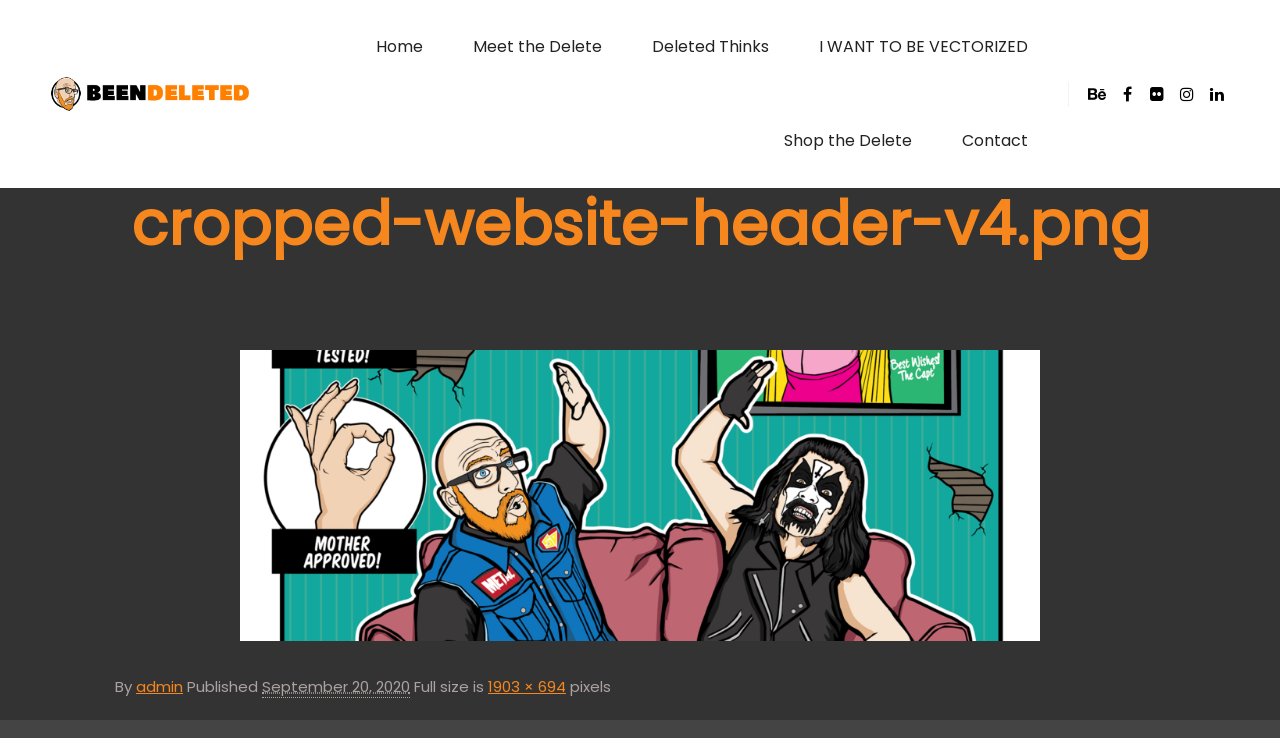

--- FILE ---
content_type: text/html; charset=utf-8
request_url: https://www.google.com/recaptcha/api2/anchor?ar=1&k=6LdA-FEiAAAAAKlYx60sZvocBn2rPXje-XNtRi1b&co=aHR0cDovL3d3dy5iZWVuZGVsZXRlZC5jb206ODA.&hl=en&v=PoyoqOPhxBO7pBk68S4YbpHZ&size=invisible&anchor-ms=20000&execute-ms=30000&cb=q1rh41bl0j35
body_size: 48536
content:
<!DOCTYPE HTML><html dir="ltr" lang="en"><head><meta http-equiv="Content-Type" content="text/html; charset=UTF-8">
<meta http-equiv="X-UA-Compatible" content="IE=edge">
<title>reCAPTCHA</title>
<style type="text/css">
/* cyrillic-ext */
@font-face {
  font-family: 'Roboto';
  font-style: normal;
  font-weight: 400;
  font-stretch: 100%;
  src: url(//fonts.gstatic.com/s/roboto/v48/KFO7CnqEu92Fr1ME7kSn66aGLdTylUAMa3GUBHMdazTgWw.woff2) format('woff2');
  unicode-range: U+0460-052F, U+1C80-1C8A, U+20B4, U+2DE0-2DFF, U+A640-A69F, U+FE2E-FE2F;
}
/* cyrillic */
@font-face {
  font-family: 'Roboto';
  font-style: normal;
  font-weight: 400;
  font-stretch: 100%;
  src: url(//fonts.gstatic.com/s/roboto/v48/KFO7CnqEu92Fr1ME7kSn66aGLdTylUAMa3iUBHMdazTgWw.woff2) format('woff2');
  unicode-range: U+0301, U+0400-045F, U+0490-0491, U+04B0-04B1, U+2116;
}
/* greek-ext */
@font-face {
  font-family: 'Roboto';
  font-style: normal;
  font-weight: 400;
  font-stretch: 100%;
  src: url(//fonts.gstatic.com/s/roboto/v48/KFO7CnqEu92Fr1ME7kSn66aGLdTylUAMa3CUBHMdazTgWw.woff2) format('woff2');
  unicode-range: U+1F00-1FFF;
}
/* greek */
@font-face {
  font-family: 'Roboto';
  font-style: normal;
  font-weight: 400;
  font-stretch: 100%;
  src: url(//fonts.gstatic.com/s/roboto/v48/KFO7CnqEu92Fr1ME7kSn66aGLdTylUAMa3-UBHMdazTgWw.woff2) format('woff2');
  unicode-range: U+0370-0377, U+037A-037F, U+0384-038A, U+038C, U+038E-03A1, U+03A3-03FF;
}
/* math */
@font-face {
  font-family: 'Roboto';
  font-style: normal;
  font-weight: 400;
  font-stretch: 100%;
  src: url(//fonts.gstatic.com/s/roboto/v48/KFO7CnqEu92Fr1ME7kSn66aGLdTylUAMawCUBHMdazTgWw.woff2) format('woff2');
  unicode-range: U+0302-0303, U+0305, U+0307-0308, U+0310, U+0312, U+0315, U+031A, U+0326-0327, U+032C, U+032F-0330, U+0332-0333, U+0338, U+033A, U+0346, U+034D, U+0391-03A1, U+03A3-03A9, U+03B1-03C9, U+03D1, U+03D5-03D6, U+03F0-03F1, U+03F4-03F5, U+2016-2017, U+2034-2038, U+203C, U+2040, U+2043, U+2047, U+2050, U+2057, U+205F, U+2070-2071, U+2074-208E, U+2090-209C, U+20D0-20DC, U+20E1, U+20E5-20EF, U+2100-2112, U+2114-2115, U+2117-2121, U+2123-214F, U+2190, U+2192, U+2194-21AE, U+21B0-21E5, U+21F1-21F2, U+21F4-2211, U+2213-2214, U+2216-22FF, U+2308-230B, U+2310, U+2319, U+231C-2321, U+2336-237A, U+237C, U+2395, U+239B-23B7, U+23D0, U+23DC-23E1, U+2474-2475, U+25AF, U+25B3, U+25B7, U+25BD, U+25C1, U+25CA, U+25CC, U+25FB, U+266D-266F, U+27C0-27FF, U+2900-2AFF, U+2B0E-2B11, U+2B30-2B4C, U+2BFE, U+3030, U+FF5B, U+FF5D, U+1D400-1D7FF, U+1EE00-1EEFF;
}
/* symbols */
@font-face {
  font-family: 'Roboto';
  font-style: normal;
  font-weight: 400;
  font-stretch: 100%;
  src: url(//fonts.gstatic.com/s/roboto/v48/KFO7CnqEu92Fr1ME7kSn66aGLdTylUAMaxKUBHMdazTgWw.woff2) format('woff2');
  unicode-range: U+0001-000C, U+000E-001F, U+007F-009F, U+20DD-20E0, U+20E2-20E4, U+2150-218F, U+2190, U+2192, U+2194-2199, U+21AF, U+21E6-21F0, U+21F3, U+2218-2219, U+2299, U+22C4-22C6, U+2300-243F, U+2440-244A, U+2460-24FF, U+25A0-27BF, U+2800-28FF, U+2921-2922, U+2981, U+29BF, U+29EB, U+2B00-2BFF, U+4DC0-4DFF, U+FFF9-FFFB, U+10140-1018E, U+10190-1019C, U+101A0, U+101D0-101FD, U+102E0-102FB, U+10E60-10E7E, U+1D2C0-1D2D3, U+1D2E0-1D37F, U+1F000-1F0FF, U+1F100-1F1AD, U+1F1E6-1F1FF, U+1F30D-1F30F, U+1F315, U+1F31C, U+1F31E, U+1F320-1F32C, U+1F336, U+1F378, U+1F37D, U+1F382, U+1F393-1F39F, U+1F3A7-1F3A8, U+1F3AC-1F3AF, U+1F3C2, U+1F3C4-1F3C6, U+1F3CA-1F3CE, U+1F3D4-1F3E0, U+1F3ED, U+1F3F1-1F3F3, U+1F3F5-1F3F7, U+1F408, U+1F415, U+1F41F, U+1F426, U+1F43F, U+1F441-1F442, U+1F444, U+1F446-1F449, U+1F44C-1F44E, U+1F453, U+1F46A, U+1F47D, U+1F4A3, U+1F4B0, U+1F4B3, U+1F4B9, U+1F4BB, U+1F4BF, U+1F4C8-1F4CB, U+1F4D6, U+1F4DA, U+1F4DF, U+1F4E3-1F4E6, U+1F4EA-1F4ED, U+1F4F7, U+1F4F9-1F4FB, U+1F4FD-1F4FE, U+1F503, U+1F507-1F50B, U+1F50D, U+1F512-1F513, U+1F53E-1F54A, U+1F54F-1F5FA, U+1F610, U+1F650-1F67F, U+1F687, U+1F68D, U+1F691, U+1F694, U+1F698, U+1F6AD, U+1F6B2, U+1F6B9-1F6BA, U+1F6BC, U+1F6C6-1F6CF, U+1F6D3-1F6D7, U+1F6E0-1F6EA, U+1F6F0-1F6F3, U+1F6F7-1F6FC, U+1F700-1F7FF, U+1F800-1F80B, U+1F810-1F847, U+1F850-1F859, U+1F860-1F887, U+1F890-1F8AD, U+1F8B0-1F8BB, U+1F8C0-1F8C1, U+1F900-1F90B, U+1F93B, U+1F946, U+1F984, U+1F996, U+1F9E9, U+1FA00-1FA6F, U+1FA70-1FA7C, U+1FA80-1FA89, U+1FA8F-1FAC6, U+1FACE-1FADC, U+1FADF-1FAE9, U+1FAF0-1FAF8, U+1FB00-1FBFF;
}
/* vietnamese */
@font-face {
  font-family: 'Roboto';
  font-style: normal;
  font-weight: 400;
  font-stretch: 100%;
  src: url(//fonts.gstatic.com/s/roboto/v48/KFO7CnqEu92Fr1ME7kSn66aGLdTylUAMa3OUBHMdazTgWw.woff2) format('woff2');
  unicode-range: U+0102-0103, U+0110-0111, U+0128-0129, U+0168-0169, U+01A0-01A1, U+01AF-01B0, U+0300-0301, U+0303-0304, U+0308-0309, U+0323, U+0329, U+1EA0-1EF9, U+20AB;
}
/* latin-ext */
@font-face {
  font-family: 'Roboto';
  font-style: normal;
  font-weight: 400;
  font-stretch: 100%;
  src: url(//fonts.gstatic.com/s/roboto/v48/KFO7CnqEu92Fr1ME7kSn66aGLdTylUAMa3KUBHMdazTgWw.woff2) format('woff2');
  unicode-range: U+0100-02BA, U+02BD-02C5, U+02C7-02CC, U+02CE-02D7, U+02DD-02FF, U+0304, U+0308, U+0329, U+1D00-1DBF, U+1E00-1E9F, U+1EF2-1EFF, U+2020, U+20A0-20AB, U+20AD-20C0, U+2113, U+2C60-2C7F, U+A720-A7FF;
}
/* latin */
@font-face {
  font-family: 'Roboto';
  font-style: normal;
  font-weight: 400;
  font-stretch: 100%;
  src: url(//fonts.gstatic.com/s/roboto/v48/KFO7CnqEu92Fr1ME7kSn66aGLdTylUAMa3yUBHMdazQ.woff2) format('woff2');
  unicode-range: U+0000-00FF, U+0131, U+0152-0153, U+02BB-02BC, U+02C6, U+02DA, U+02DC, U+0304, U+0308, U+0329, U+2000-206F, U+20AC, U+2122, U+2191, U+2193, U+2212, U+2215, U+FEFF, U+FFFD;
}
/* cyrillic-ext */
@font-face {
  font-family: 'Roboto';
  font-style: normal;
  font-weight: 500;
  font-stretch: 100%;
  src: url(//fonts.gstatic.com/s/roboto/v48/KFO7CnqEu92Fr1ME7kSn66aGLdTylUAMa3GUBHMdazTgWw.woff2) format('woff2');
  unicode-range: U+0460-052F, U+1C80-1C8A, U+20B4, U+2DE0-2DFF, U+A640-A69F, U+FE2E-FE2F;
}
/* cyrillic */
@font-face {
  font-family: 'Roboto';
  font-style: normal;
  font-weight: 500;
  font-stretch: 100%;
  src: url(//fonts.gstatic.com/s/roboto/v48/KFO7CnqEu92Fr1ME7kSn66aGLdTylUAMa3iUBHMdazTgWw.woff2) format('woff2');
  unicode-range: U+0301, U+0400-045F, U+0490-0491, U+04B0-04B1, U+2116;
}
/* greek-ext */
@font-face {
  font-family: 'Roboto';
  font-style: normal;
  font-weight: 500;
  font-stretch: 100%;
  src: url(//fonts.gstatic.com/s/roboto/v48/KFO7CnqEu92Fr1ME7kSn66aGLdTylUAMa3CUBHMdazTgWw.woff2) format('woff2');
  unicode-range: U+1F00-1FFF;
}
/* greek */
@font-face {
  font-family: 'Roboto';
  font-style: normal;
  font-weight: 500;
  font-stretch: 100%;
  src: url(//fonts.gstatic.com/s/roboto/v48/KFO7CnqEu92Fr1ME7kSn66aGLdTylUAMa3-UBHMdazTgWw.woff2) format('woff2');
  unicode-range: U+0370-0377, U+037A-037F, U+0384-038A, U+038C, U+038E-03A1, U+03A3-03FF;
}
/* math */
@font-face {
  font-family: 'Roboto';
  font-style: normal;
  font-weight: 500;
  font-stretch: 100%;
  src: url(//fonts.gstatic.com/s/roboto/v48/KFO7CnqEu92Fr1ME7kSn66aGLdTylUAMawCUBHMdazTgWw.woff2) format('woff2');
  unicode-range: U+0302-0303, U+0305, U+0307-0308, U+0310, U+0312, U+0315, U+031A, U+0326-0327, U+032C, U+032F-0330, U+0332-0333, U+0338, U+033A, U+0346, U+034D, U+0391-03A1, U+03A3-03A9, U+03B1-03C9, U+03D1, U+03D5-03D6, U+03F0-03F1, U+03F4-03F5, U+2016-2017, U+2034-2038, U+203C, U+2040, U+2043, U+2047, U+2050, U+2057, U+205F, U+2070-2071, U+2074-208E, U+2090-209C, U+20D0-20DC, U+20E1, U+20E5-20EF, U+2100-2112, U+2114-2115, U+2117-2121, U+2123-214F, U+2190, U+2192, U+2194-21AE, U+21B0-21E5, U+21F1-21F2, U+21F4-2211, U+2213-2214, U+2216-22FF, U+2308-230B, U+2310, U+2319, U+231C-2321, U+2336-237A, U+237C, U+2395, U+239B-23B7, U+23D0, U+23DC-23E1, U+2474-2475, U+25AF, U+25B3, U+25B7, U+25BD, U+25C1, U+25CA, U+25CC, U+25FB, U+266D-266F, U+27C0-27FF, U+2900-2AFF, U+2B0E-2B11, U+2B30-2B4C, U+2BFE, U+3030, U+FF5B, U+FF5D, U+1D400-1D7FF, U+1EE00-1EEFF;
}
/* symbols */
@font-face {
  font-family: 'Roboto';
  font-style: normal;
  font-weight: 500;
  font-stretch: 100%;
  src: url(//fonts.gstatic.com/s/roboto/v48/KFO7CnqEu92Fr1ME7kSn66aGLdTylUAMaxKUBHMdazTgWw.woff2) format('woff2');
  unicode-range: U+0001-000C, U+000E-001F, U+007F-009F, U+20DD-20E0, U+20E2-20E4, U+2150-218F, U+2190, U+2192, U+2194-2199, U+21AF, U+21E6-21F0, U+21F3, U+2218-2219, U+2299, U+22C4-22C6, U+2300-243F, U+2440-244A, U+2460-24FF, U+25A0-27BF, U+2800-28FF, U+2921-2922, U+2981, U+29BF, U+29EB, U+2B00-2BFF, U+4DC0-4DFF, U+FFF9-FFFB, U+10140-1018E, U+10190-1019C, U+101A0, U+101D0-101FD, U+102E0-102FB, U+10E60-10E7E, U+1D2C0-1D2D3, U+1D2E0-1D37F, U+1F000-1F0FF, U+1F100-1F1AD, U+1F1E6-1F1FF, U+1F30D-1F30F, U+1F315, U+1F31C, U+1F31E, U+1F320-1F32C, U+1F336, U+1F378, U+1F37D, U+1F382, U+1F393-1F39F, U+1F3A7-1F3A8, U+1F3AC-1F3AF, U+1F3C2, U+1F3C4-1F3C6, U+1F3CA-1F3CE, U+1F3D4-1F3E0, U+1F3ED, U+1F3F1-1F3F3, U+1F3F5-1F3F7, U+1F408, U+1F415, U+1F41F, U+1F426, U+1F43F, U+1F441-1F442, U+1F444, U+1F446-1F449, U+1F44C-1F44E, U+1F453, U+1F46A, U+1F47D, U+1F4A3, U+1F4B0, U+1F4B3, U+1F4B9, U+1F4BB, U+1F4BF, U+1F4C8-1F4CB, U+1F4D6, U+1F4DA, U+1F4DF, U+1F4E3-1F4E6, U+1F4EA-1F4ED, U+1F4F7, U+1F4F9-1F4FB, U+1F4FD-1F4FE, U+1F503, U+1F507-1F50B, U+1F50D, U+1F512-1F513, U+1F53E-1F54A, U+1F54F-1F5FA, U+1F610, U+1F650-1F67F, U+1F687, U+1F68D, U+1F691, U+1F694, U+1F698, U+1F6AD, U+1F6B2, U+1F6B9-1F6BA, U+1F6BC, U+1F6C6-1F6CF, U+1F6D3-1F6D7, U+1F6E0-1F6EA, U+1F6F0-1F6F3, U+1F6F7-1F6FC, U+1F700-1F7FF, U+1F800-1F80B, U+1F810-1F847, U+1F850-1F859, U+1F860-1F887, U+1F890-1F8AD, U+1F8B0-1F8BB, U+1F8C0-1F8C1, U+1F900-1F90B, U+1F93B, U+1F946, U+1F984, U+1F996, U+1F9E9, U+1FA00-1FA6F, U+1FA70-1FA7C, U+1FA80-1FA89, U+1FA8F-1FAC6, U+1FACE-1FADC, U+1FADF-1FAE9, U+1FAF0-1FAF8, U+1FB00-1FBFF;
}
/* vietnamese */
@font-face {
  font-family: 'Roboto';
  font-style: normal;
  font-weight: 500;
  font-stretch: 100%;
  src: url(//fonts.gstatic.com/s/roboto/v48/KFO7CnqEu92Fr1ME7kSn66aGLdTylUAMa3OUBHMdazTgWw.woff2) format('woff2');
  unicode-range: U+0102-0103, U+0110-0111, U+0128-0129, U+0168-0169, U+01A0-01A1, U+01AF-01B0, U+0300-0301, U+0303-0304, U+0308-0309, U+0323, U+0329, U+1EA0-1EF9, U+20AB;
}
/* latin-ext */
@font-face {
  font-family: 'Roboto';
  font-style: normal;
  font-weight: 500;
  font-stretch: 100%;
  src: url(//fonts.gstatic.com/s/roboto/v48/KFO7CnqEu92Fr1ME7kSn66aGLdTylUAMa3KUBHMdazTgWw.woff2) format('woff2');
  unicode-range: U+0100-02BA, U+02BD-02C5, U+02C7-02CC, U+02CE-02D7, U+02DD-02FF, U+0304, U+0308, U+0329, U+1D00-1DBF, U+1E00-1E9F, U+1EF2-1EFF, U+2020, U+20A0-20AB, U+20AD-20C0, U+2113, U+2C60-2C7F, U+A720-A7FF;
}
/* latin */
@font-face {
  font-family: 'Roboto';
  font-style: normal;
  font-weight: 500;
  font-stretch: 100%;
  src: url(//fonts.gstatic.com/s/roboto/v48/KFO7CnqEu92Fr1ME7kSn66aGLdTylUAMa3yUBHMdazQ.woff2) format('woff2');
  unicode-range: U+0000-00FF, U+0131, U+0152-0153, U+02BB-02BC, U+02C6, U+02DA, U+02DC, U+0304, U+0308, U+0329, U+2000-206F, U+20AC, U+2122, U+2191, U+2193, U+2212, U+2215, U+FEFF, U+FFFD;
}
/* cyrillic-ext */
@font-face {
  font-family: 'Roboto';
  font-style: normal;
  font-weight: 900;
  font-stretch: 100%;
  src: url(//fonts.gstatic.com/s/roboto/v48/KFO7CnqEu92Fr1ME7kSn66aGLdTylUAMa3GUBHMdazTgWw.woff2) format('woff2');
  unicode-range: U+0460-052F, U+1C80-1C8A, U+20B4, U+2DE0-2DFF, U+A640-A69F, U+FE2E-FE2F;
}
/* cyrillic */
@font-face {
  font-family: 'Roboto';
  font-style: normal;
  font-weight: 900;
  font-stretch: 100%;
  src: url(//fonts.gstatic.com/s/roboto/v48/KFO7CnqEu92Fr1ME7kSn66aGLdTylUAMa3iUBHMdazTgWw.woff2) format('woff2');
  unicode-range: U+0301, U+0400-045F, U+0490-0491, U+04B0-04B1, U+2116;
}
/* greek-ext */
@font-face {
  font-family: 'Roboto';
  font-style: normal;
  font-weight: 900;
  font-stretch: 100%;
  src: url(//fonts.gstatic.com/s/roboto/v48/KFO7CnqEu92Fr1ME7kSn66aGLdTylUAMa3CUBHMdazTgWw.woff2) format('woff2');
  unicode-range: U+1F00-1FFF;
}
/* greek */
@font-face {
  font-family: 'Roboto';
  font-style: normal;
  font-weight: 900;
  font-stretch: 100%;
  src: url(//fonts.gstatic.com/s/roboto/v48/KFO7CnqEu92Fr1ME7kSn66aGLdTylUAMa3-UBHMdazTgWw.woff2) format('woff2');
  unicode-range: U+0370-0377, U+037A-037F, U+0384-038A, U+038C, U+038E-03A1, U+03A3-03FF;
}
/* math */
@font-face {
  font-family: 'Roboto';
  font-style: normal;
  font-weight: 900;
  font-stretch: 100%;
  src: url(//fonts.gstatic.com/s/roboto/v48/KFO7CnqEu92Fr1ME7kSn66aGLdTylUAMawCUBHMdazTgWw.woff2) format('woff2');
  unicode-range: U+0302-0303, U+0305, U+0307-0308, U+0310, U+0312, U+0315, U+031A, U+0326-0327, U+032C, U+032F-0330, U+0332-0333, U+0338, U+033A, U+0346, U+034D, U+0391-03A1, U+03A3-03A9, U+03B1-03C9, U+03D1, U+03D5-03D6, U+03F0-03F1, U+03F4-03F5, U+2016-2017, U+2034-2038, U+203C, U+2040, U+2043, U+2047, U+2050, U+2057, U+205F, U+2070-2071, U+2074-208E, U+2090-209C, U+20D0-20DC, U+20E1, U+20E5-20EF, U+2100-2112, U+2114-2115, U+2117-2121, U+2123-214F, U+2190, U+2192, U+2194-21AE, U+21B0-21E5, U+21F1-21F2, U+21F4-2211, U+2213-2214, U+2216-22FF, U+2308-230B, U+2310, U+2319, U+231C-2321, U+2336-237A, U+237C, U+2395, U+239B-23B7, U+23D0, U+23DC-23E1, U+2474-2475, U+25AF, U+25B3, U+25B7, U+25BD, U+25C1, U+25CA, U+25CC, U+25FB, U+266D-266F, U+27C0-27FF, U+2900-2AFF, U+2B0E-2B11, U+2B30-2B4C, U+2BFE, U+3030, U+FF5B, U+FF5D, U+1D400-1D7FF, U+1EE00-1EEFF;
}
/* symbols */
@font-face {
  font-family: 'Roboto';
  font-style: normal;
  font-weight: 900;
  font-stretch: 100%;
  src: url(//fonts.gstatic.com/s/roboto/v48/KFO7CnqEu92Fr1ME7kSn66aGLdTylUAMaxKUBHMdazTgWw.woff2) format('woff2');
  unicode-range: U+0001-000C, U+000E-001F, U+007F-009F, U+20DD-20E0, U+20E2-20E4, U+2150-218F, U+2190, U+2192, U+2194-2199, U+21AF, U+21E6-21F0, U+21F3, U+2218-2219, U+2299, U+22C4-22C6, U+2300-243F, U+2440-244A, U+2460-24FF, U+25A0-27BF, U+2800-28FF, U+2921-2922, U+2981, U+29BF, U+29EB, U+2B00-2BFF, U+4DC0-4DFF, U+FFF9-FFFB, U+10140-1018E, U+10190-1019C, U+101A0, U+101D0-101FD, U+102E0-102FB, U+10E60-10E7E, U+1D2C0-1D2D3, U+1D2E0-1D37F, U+1F000-1F0FF, U+1F100-1F1AD, U+1F1E6-1F1FF, U+1F30D-1F30F, U+1F315, U+1F31C, U+1F31E, U+1F320-1F32C, U+1F336, U+1F378, U+1F37D, U+1F382, U+1F393-1F39F, U+1F3A7-1F3A8, U+1F3AC-1F3AF, U+1F3C2, U+1F3C4-1F3C6, U+1F3CA-1F3CE, U+1F3D4-1F3E0, U+1F3ED, U+1F3F1-1F3F3, U+1F3F5-1F3F7, U+1F408, U+1F415, U+1F41F, U+1F426, U+1F43F, U+1F441-1F442, U+1F444, U+1F446-1F449, U+1F44C-1F44E, U+1F453, U+1F46A, U+1F47D, U+1F4A3, U+1F4B0, U+1F4B3, U+1F4B9, U+1F4BB, U+1F4BF, U+1F4C8-1F4CB, U+1F4D6, U+1F4DA, U+1F4DF, U+1F4E3-1F4E6, U+1F4EA-1F4ED, U+1F4F7, U+1F4F9-1F4FB, U+1F4FD-1F4FE, U+1F503, U+1F507-1F50B, U+1F50D, U+1F512-1F513, U+1F53E-1F54A, U+1F54F-1F5FA, U+1F610, U+1F650-1F67F, U+1F687, U+1F68D, U+1F691, U+1F694, U+1F698, U+1F6AD, U+1F6B2, U+1F6B9-1F6BA, U+1F6BC, U+1F6C6-1F6CF, U+1F6D3-1F6D7, U+1F6E0-1F6EA, U+1F6F0-1F6F3, U+1F6F7-1F6FC, U+1F700-1F7FF, U+1F800-1F80B, U+1F810-1F847, U+1F850-1F859, U+1F860-1F887, U+1F890-1F8AD, U+1F8B0-1F8BB, U+1F8C0-1F8C1, U+1F900-1F90B, U+1F93B, U+1F946, U+1F984, U+1F996, U+1F9E9, U+1FA00-1FA6F, U+1FA70-1FA7C, U+1FA80-1FA89, U+1FA8F-1FAC6, U+1FACE-1FADC, U+1FADF-1FAE9, U+1FAF0-1FAF8, U+1FB00-1FBFF;
}
/* vietnamese */
@font-face {
  font-family: 'Roboto';
  font-style: normal;
  font-weight: 900;
  font-stretch: 100%;
  src: url(//fonts.gstatic.com/s/roboto/v48/KFO7CnqEu92Fr1ME7kSn66aGLdTylUAMa3OUBHMdazTgWw.woff2) format('woff2');
  unicode-range: U+0102-0103, U+0110-0111, U+0128-0129, U+0168-0169, U+01A0-01A1, U+01AF-01B0, U+0300-0301, U+0303-0304, U+0308-0309, U+0323, U+0329, U+1EA0-1EF9, U+20AB;
}
/* latin-ext */
@font-face {
  font-family: 'Roboto';
  font-style: normal;
  font-weight: 900;
  font-stretch: 100%;
  src: url(//fonts.gstatic.com/s/roboto/v48/KFO7CnqEu92Fr1ME7kSn66aGLdTylUAMa3KUBHMdazTgWw.woff2) format('woff2');
  unicode-range: U+0100-02BA, U+02BD-02C5, U+02C7-02CC, U+02CE-02D7, U+02DD-02FF, U+0304, U+0308, U+0329, U+1D00-1DBF, U+1E00-1E9F, U+1EF2-1EFF, U+2020, U+20A0-20AB, U+20AD-20C0, U+2113, U+2C60-2C7F, U+A720-A7FF;
}
/* latin */
@font-face {
  font-family: 'Roboto';
  font-style: normal;
  font-weight: 900;
  font-stretch: 100%;
  src: url(//fonts.gstatic.com/s/roboto/v48/KFO7CnqEu92Fr1ME7kSn66aGLdTylUAMa3yUBHMdazQ.woff2) format('woff2');
  unicode-range: U+0000-00FF, U+0131, U+0152-0153, U+02BB-02BC, U+02C6, U+02DA, U+02DC, U+0304, U+0308, U+0329, U+2000-206F, U+20AC, U+2122, U+2191, U+2193, U+2212, U+2215, U+FEFF, U+FFFD;
}

</style>
<link rel="stylesheet" type="text/css" href="https://www.gstatic.com/recaptcha/releases/PoyoqOPhxBO7pBk68S4YbpHZ/styles__ltr.css">
<script nonce="-GG2gMN7_mgMghC3fRFgSQ" type="text/javascript">window['__recaptcha_api'] = 'https://www.google.com/recaptcha/api2/';</script>
<script type="text/javascript" src="https://www.gstatic.com/recaptcha/releases/PoyoqOPhxBO7pBk68S4YbpHZ/recaptcha__en.js" nonce="-GG2gMN7_mgMghC3fRFgSQ">
      
    </script></head>
<body><div id="rc-anchor-alert" class="rc-anchor-alert"></div>
<input type="hidden" id="recaptcha-token" value="[base64]">
<script type="text/javascript" nonce="-GG2gMN7_mgMghC3fRFgSQ">
      recaptcha.anchor.Main.init("[\x22ainput\x22,[\x22bgdata\x22,\x22\x22,\[base64]/[base64]/[base64]/[base64]/[base64]/[base64]/KGcoTywyNTMsTy5PKSxVRyhPLEMpKTpnKE8sMjUzLEMpLE8pKSxsKSksTykpfSxieT1mdW5jdGlvbihDLE8sdSxsKXtmb3IobD0odT1SKEMpLDApO08+MDtPLS0pbD1sPDw4fFooQyk7ZyhDLHUsbCl9LFVHPWZ1bmN0aW9uKEMsTyl7Qy5pLmxlbmd0aD4xMDQ/[base64]/[base64]/[base64]/[base64]/[base64]/[base64]/[base64]\\u003d\x22,\[base64]\\u003d\\u003d\x22,\x22e8K5esOvZ8KHTMOURxZqJsKGW8OVRE90w6jCii7ComnCiA/Ci1DDkUNcw6YkBMOCUHEtwp/[base64]/CgF7DkmvDncOXWRQcRsKJw4V7w77DslPDoMO6E8KiYB7Dpn7DpsKoI8OMFmMRw6gVYMOVwp4NMcOlCBkLwpvCncOqwpBDwqYaUX7DrmAIwrrDjsKQwq7DpsKNwol3ADPCuMK4N34wwqnDkMKWOgsIIcO7wpHCnhrDhsO/RGQNwo3CosKpNMOQU0DCocOdw7/DkMKYw7vDu25Mw6lmUCdTw5tFWWMqE1/Dm8O1K0DClFfCi3XDnsObCEPCi8K+PgbCim/Cj0ZYPMODwpbCj3DDtXc/AU7DonfDq8KMwoQDGkY1bMORUMKzwp/CpsOHHybDmhTDusOsKcOQwq7DqMKHcFvDrWDDjzpiwrzCpcOLCsOucxFcY27Cj8KwJMOSG8KjE3nCoMKtNsK9ZjHDqS/DmsOhAMKwwpJ1wpPCm8Opw4DDshwsP2nDvU4Nwq3CusKbf8KnwoTDlAbCpcKOwozDp8K5KWbCj8OWLHw9w4k5OEbCo8OHw6jDkcOLOVdvw7wrw6fDuUFew4kaakrCgxh5w4/DlXvDghHDjcKSXjHDlcOlwrjDnsKXw4Y2Tx8Jw7ELGsOwc8OUC2rCpMKzwozCqMO6MMOtwoE5DcO/wqnCu8K6w4dEFcKEb8KZTRXClMOjwqEuwrR3wpvDj2LCrsOcw6PChCLDocKjwqbDgMKBMsOAT0pCw4zCgw4oVMKewo/Dh8Kkw5DCssKJaMKFw4HDlsKFI8O7wrjDlcKDwqPDo1UXG0cTw5XCohPCtXoww6YhHyhXwpE/dsOTwogVwpHDhsK4D8K4FUt8e3PCmsOQMQ9UVMK0wqgLJcOOw43DnGQlfcKvOcONw7bDsiLDvMOlw5tLGcOLw7zDuRJ9woHCnMO2wrc5ATtYUcOObQDCr24/[base64]/DjiXConvCmMKiw6drVkVpM8KuwrjDgFLDoMK8HD3DjmsuwpbCmMO9wpYQwrHCqMOTwq/DvSjDiHo3a3/CgTwJEcKHbcOnw6MYX8KeVsOjEBh8w5jChsOFTS7Cp8KTwrgMf0jDkcOFw6hBwqcVMsObJ8KaOB3CiVNJG8Ktw63Dpjd6fMOFEsOkw54rRMOiwppSIWs5woMGKFDCn8Oiw7ZqSSrChVRgKijDlwYfU8OSwqjChyAQw6nDvcK/[base64]/CmGPCpAzCv8KuwpHDjUNfZsO8BMK/KsKzwrZ4wqTCjivDpcOAw7sEWsK2f8KgUMOPasKKw5Jqw5dqwpNeecOZwo7DpsKtw6xWwo/DlcOdw7t3wp1Mw6N5w7rDs2t+w7YCw4jDhcK5wqDCkCjCg37CpyvDszrCrcKTwoPDm8K9w5B2FRgMNVJCZ1zCvivDkMOew4bDs8Kqb8KLw6hhJhnCuGEEcQnDvQFgeMOwLMKxDTLCjVLDlAvCnVbDhhnCrsKPV3Z3w6vDl8OxL1HCuMKMdMOVwrZ/wqPDk8KWwpLCrMOww5rDrsO9DcKtV2LDg8KaTW0gw7jDgDnDlMKCBsKhwplQwoDCt8OQw5UiwqvCkXEXPMOlwoA3UGwdXTg0dHNvUsOsw7EGKQvDvhzDry0TREfChsKgwppsYGcxwr0LHB5zCTEgw6RCw6ZVwoAuwr/Dpg7DihDDqBjChwPCr3w5NWkTQHXCpTJSTcOqwp3DhVPChsKpXsKvOcKbw6jDqMKZEMK8w49/wpDDmivCvcK+Ux8RBxEbwqUSIloKw5Ykw6tpRsKrDsOcwqMcKkvDjDLDrkTDvMOnw6tQPjcUwpXCr8K9F8OlO8K1wqrChMK9YAROJA7DpGPChMKVQcOYZsKNOk7CoMKLQcOzSsKhKsOjw7/Do3TDrxojacObwo/CrgrDrwcywrDDucOrw4LCtcKgJHDChMKWwqwOw5/CtMOdw7TDnlnDtsK7wrLDoQLCh8Kew5XDm1rDrsKZYjfCqsK8wrLDhlDDtDDDnwcFw7h9PcOwfsOBwrjCriHCocORw7Fue8KywpTCp8KyZkINwqjDv1/ClMKEwoRZwr89P8KzEcKOK8O5Wgg3wqBQDMK1wo/CgULCjTBWwrHClsK8D8OKw6kCVcKRUxgwwpVYwrIeUsKtMcK8WsOGcVNQwrzClsOWFFc8bHdUNl1wQEDDsVAgIcOMVMOYwofDvcK2czZVcMObGTwQfcK9w7XDiAxuwrd7UTjCllN4Xm/DpcO/w6PDmsKJKCbCoVBzExbCoHjDqcK7EHvCrXIWwpLCqMKBw4rDjRnDuWU/w63CkMOVwpl/[base64]/wqZlwoDDtMOlLcKBwpxhw7sxH3Mcwq5zM1HDsw/DpXjDkWrDpGLCghRkw6bCviTDuMOZw5nCtybCssO/VC1bwoZZw7IIwpPCmcO1dgplw40ywo5yYcKSH8OZXcOrU0wyV8KrHS7Dl8Oxf8KPaFt9worDhcOsw6vDpMO/BWUxw4kZDjDDhn/DncOpJ8KfwqjDoBXDkcO/[base64]/wrjCjlPClVBzNMOqU8KzVcOES8OUw4/DsFspwpzCgEtMwolqw40Hw5DDnsKywp7Dkl/CsFHDtcOGOW/[base64]/CpmzDo8OmfMOswo/[base64]/[base64]/DvyvDkSzDpcKIw73DlUlMWW18w7TDsRFswqjDgz3CsgjCp2cFw7tYd8K2woMDwpFUwqEYOsO6wpDCqcKyw4gdC37Du8KvAxMIXMOZdcONO13Dp8O9KMKtEy5pIcKLRnzClcOhw5/[base64]/CrETDqsKOTDrDonjCpWvClsO9LA8sS2xmwpoOwpJow6x1NlAAw6fCg8Oqw6TDkABIwp82wqDCg8OBw6osw7XDrcO9R2YfwqBfRSZ8wpbDl3JKUcKhwo/DpGISXm3CiRNkw4/CgB9jw7jCvcKvS2hiBEzDohHCuyo7URdjw5hAwrwlLcOEw47Ch8KQRkxew5tyRhjCtcOVwrAuwo95wpzCm17CosK0AzTDuT1KecOJTS3ClCE+ZMKTw703K0A7BcOpw6QUfcKaGcOMQ2N6AA3CksKkesKeZ3nCscKFL23CsV/DoTorwrPDmncMEcO/wpPCsiMZXyNvwqvDg8OYTTMeA8OKHsKQw4jCjHXDnsOBaMKWw4l8wpTCscKiw6/[base64]/[base64]/Cs009IEjCugllO8K7HhxvwpPCgsKvHE/Dr8KwOsKhw73CisKbLMODw7hjwrjDtcKmPsOHworCkcKQRMKaIEbDjDjClw4dSsKSw6fDv8OYw4pPw7owH8KQw5pNOzrDvhh/aMOhBcK/CgtWw4c0B8OgA8OgwrnCscK0w4QqSjXDr8KswoDDmUrDkxnDscK3NMKwwrzCl0XDoUbCsk/DnFtjw6g1FsKlwqHCpMOBwpsKw5jDp8K8XDJ1wrtrKsORb1Zgwocnw7zDpnF2SX7CsRnChMKfw6RjY8OQwo0xw7Aow53DhcKlDndbwq/Dr19NQMKyGcO/KcOZw4HClF85SsKhwqzCkMOeGWhkw5zCqsOLwqF2MMOQw7HDrWY4QULCuBDDo8Oew7gLw6TDqsOHwqfDkxDDmH/Cmy/Cl8OPwrVkwrx1WcKfwqx8ZggfV8K0BkdsF8KqwqNuw5nDvhTCgSrDky7DhsKRw47DvWzDvcO9w7nDonbDlMKtw5jCqy5nw7wJwrlRw7E4QEgKAcOUw4UXwp/CksOIwr3DjcKAeyjCq8KYZzcYd8K0UcOwD8K8w794LsKQwok1BR7Dn8K+wp/ChXN8wqDDsjLDpjTCoRA5H2xhwo7CvUjCnsKic8O/wogpH8K9d8Oxwo7CmW1NQmp1JsKnw6wjwpNlwrVzw6zDgBrCp8OCw5gpw7bCsB4Pw4oeaMKVChjChcOuw4fCmDPChcK6woDCmVxZw59+w41OwphRwrNaIsOAX3fDol/[base64]/dEtCwrU/BcK7wqZ0wqkWQ1BaNsORdQfCjMOPXngZworDmzrCiEzDhm/Cgkd7Xl8Pw6BGw4XDnXvCqFPDi8O3wpoMwrjDlB02OVNQwp3CiGxUMThxQmPCksOdw7NPwrI+w4wLE8KMZsKVwpAew44Rbn7Dk8Ocw7VHwrrCvBQ2woENa8Kqw5zDs8KJeMKdGF3Do8Khw7zDmghGVUwdwpEHF8K+E8KwBR/CtcOrw4zDlMObLMOPN0V5ShROwpPCv348woXDhnfCpH8PwrDCqsOOw4DDtDTDvsKfAVdSFMK3w67DmVFPwoPDocObwpDCr8OGFCnDkn1ELgdzdALDonLCvEHDr3M4woUSw5rDosOHAmEPw5HDicO3w6MneXHDrMK6WsO0e8KuBsOiw4wmEUMxwo1Sw4/[base64]/[base64]/DsmXDhljCm8KaQcKCJ2QbfQArw5LCuylqw4jDicO/eMOFw6/DtG9Cw6hEc8K7woghPSkREizCoCfCnEBtccK6w4NSdsOfwp4AWX/Ck0NPw6DDicKOOsKtEcKWN8OPwpLChsOnw4ddwploRcOZdlDDp3FkwrnDgR7DthEqw4cEWMORwr55wr/DkcOPwox8cRAuwq/CisKcMC/[base64]/[base64]/Ct8KwwrJCGQEcMsOgw4gFC1Vswo0UHcO0woVGFVDCsDbCs8OCw5xcZcOYOsODw4fDt8OewoUiSsOcCsOeScKgw5UiUsOsNw8NLMKWF0/[base64]/OcOSwrdUeBk1XcKyLErDk0dMXi7Cn37CszpPW8Ojw77ClsKcdiFbwrA5wrpAwrZ+aCs9wpEbwrXCuB/[base64]/wpUQw5RgEDYiaWfDocOEw4s6YXfDosOiW8Knw5PDq8O2WsKcYyvDlgPCmmErwonCvsO2dSXCrMO7asKAwqJ2w7TDkg9SwrVyCnoTwobDhn3Ct8OLM8KHw47DkcOtwpTCrTXDq8K1esOTwrgcwoXDhMKDw5bCscKwR8O7U0FddcK2NQTDgzrDnMKjHMO+wr/DmsOiGB0bwqPDicORwqY8wqTCr0bDlcOmw5bDu8OLw5rCscOzw6ExPCFNYSPDoSt1w6IIwrAGE1xDBXTDtsOYw43CsznCvsKrN1bCokXCkMKQA8KgN07Ct8ODAMKswqp3Bn9fQ8Knw6ldw7/CjBVMwr3CssKRMMKLwpEtw6gyHMOWIirClMK0IcK8JABhwpDCs8OdecKhw68dwrkpUCZVwrXDv3YgP8OYCcKudFwMw4EIwrvCicOLCsOMw6tPFcOQLsKiYzZywo/CgsKVFcKHFcK6ZMO6Z8OpSsK0MlcHC8KhwqYIw7nCmsK9wrpIJD/Cq8OVw5zDtTJVDiMhwobChmwYw5DDqEjCq8KUw7pCYAbCk8KACzjDv8OhBkfCognCu2EwdcKrw5TCpcKww5BbcsK8ecKVw44Iw7LChnZoZMOBTcO7fgEww4vDs19iwrAfDsKzZ8OrPmfDtGkNO8OWwoHCnjDCucOpcMOPemE/XnQkw6YGMybDjDgFw4TDjj/[base64]/Dt25iw7c3wqHCu8KNw6HDqmU1T8Oiwq3DhsO8SsKIwp/[base64]/CkQI7wo0Cw70qHFMbLcO7H8KXF8KWVcO4wr9zw4rCrMK5L0LCs35xwoARVMK6w5bCngN+a0/[base64]/XE/CnXfDmT94UMOlw50Qw7jCunXDrHXCpB3DtUTCiA/[base64]/[base64]/[base64]/[base64]/CvGFBw6TCnQMnwosHw78mwq8Mw49Vwrc5M8KUwr/Dr2/Co8K+YMKMTcOJworCtztDRDEvUcK+w4rCoMOUX8KAwp9Ow4M6JwIZwp/ChRpDw7/CjzAfw73CpRgIw4QSw7bCkiskwpYFw4jCnMKEcHrDsztfQcOfZsKKwp/Ck8O1ax8gbcOXw5jCrBvCk8Kaw7vDvsOJacKSLm4BGAlcw5vCvDE7w6PDgcK5w5tXwrk5w77CtSDCgMOJBMKXwoJeThI3IMOJwqsIw6bCq8OLwoxpLsKsGsO9dGfDrMKGwq/DnwjCu8KzQ8OFe8OCIUpHXD5Swo9Mw7UVw7HDpkXCtVobKMO8NC3DoX8hY8OMw5vDgUhAwqHCpCNDYBXChW/DnWkTw6RyS8Kbf20ow6oCJT9Rwo3CuznDoMOEw4Z1LsOAAsOZIcOhw6YmWsKXw77DuMOneMKBw6zCh8OAFErCncKNw7YjAU/CvC3DvTcNDMO6Q1Q9w4PClWLCisKgHmrCjAR2w4FRwonCq8KOwp7CnsKmdT/Dsn3CjsKmw4/CscO/SMOmw6AJwovCosO7A045YwYJFcKnwrvChmfDonvCrScYw507wo7CrsODBcKJJFTDslk7V8O9wqzCjWlqAFEEwojCiTRAw4VobV/[base64]/w7DCqVg4w60tw41yw68PwpjDssKrHgvCisKswrsow4DDtFUXwqBKCm9TEWLCujfDoR4gwr93YcO7Hygxw6XCq8OMwoLDoy9eIcOZw7ZtcWIvwrjClsKbwoXDosKRw63CpcO+w7fDu8K2TTJJw6rCpC1RfxDDgMKUXcOQw7/DisKhw4BEwpbCisKKwpHCucOCKEjCiwdLw7HCmCXCnH3DkMKow7QpRcKQCMKeKknCqRIfw5DDicO9wr94w63DnMKewoXDqEgRKsO+w63CvsKew6hMAMOOZnXCjcOALRvDlMKQQcKBWEIhSV1Yw5wUQnt2EsOtesKqw7/[base64]/[base64]/DnigcwrJVw7JFMGrDhA3Cq8KoMMK5wqnDksO4wpvDl8OjHBHCkMKJTmnDnsK0woYfwpLDvsK+w4F1CMK8w559wpUuw57Di3svwrFxG8Ocwq4zEMO5w4jCscOkw5APwpzDtsO/B8OGw4pWwqLCsAgDPMKHw4U4w7rCs1bCjHrDjmkSwqhycHbCj1HDrAYUwozDh8OPdCZ/w7NGDXHCmsOhw4LCtC/Don3DgGjCqMKvwodiw7sew5/CrWzDo8KuX8KYw7k+RXEKw4cwwrpcf3lTfsKSw6oBwrnDvDJkw4PCuVPCs2rCjldkwqPCosKyw5rCki0Zw5d6wqlwScKewr/Cp8KFwrrChsKhc1s+wpbClMKNWRnDp8Ogw4kxw4DDp8K/w45LUGTDpcKIGh/CiMOTwrtYWEtzw6EZZMKlw7/ClsOLI3oZwrw0UsOXwpdyAShgw7k5aE/DtMK0axXDqG4rfcO1wqfCq8O9w4vCuMO4w7p6w5zDj8K4w45Hw5DDucOlwpvCtcO1ayA6w4jCrcOgw4rDmCQLES9Vw7vDo8O8G3fDoF/Dv8OtRWbCgMKDYsKdwrzDlMOQw4XDg8KywoN5w4U8wqlDw4nDiVPCik3Ds3rDqsKRw5bDiDRIwpl/dcKVCMK5N8OUwp/Cs8KJdsKwwq9aKVpnJMKbH8O1w7cjwpYaYsK3wpw0aA9Mw4Eoa8KIwrNtw6vDo347Qh/DkMOHwpTCl8OfLjHCgsOqwrU1wpolw6B9PsO4dTdHJcOfbcOwC8OBCErCsGUPw57Do0Ypw6w2wq0ew4DDoxcgP8O9w4fDlXAawoLCsmjCt8OhEFHDuMOLD2pHfnEvCsKvwpPDi3HDusOgwozDpyLDjMOGVnDDgA5Gw75Rw7g0w5/CicK4w5ZXOMKXVErCrHXCuEvCgQbDiQAswp7Dl8OVIgYpw4U/TsOLwo00XcO/amZZcsKrJsKFR8OwwpbCv2PCqAo3CMOuIhHCpMKDwqvDnGtjw6g5EcOjYMOLw5TDqSVYw77Dj3FAw7/[base64]/CmnXDsAjChw4vwrjDtcOCw65vKld5w6jCjnnDsMK7I1gsw6oZasKhw51rwrdBw7fCiVfDkkgBw6stw6hOw67DkcOMw7LDgcOEw5p/FcKDw67ChzvCmsOuVVHCmUvCqsO/[base64]/w7ljBcK5F8Ovw4JGdMKwIUUnw7vDnATCkMKqwpchMcKEASAmwqIvwrtJKwfDvzEwwoMhw6xrw4/CvG/[base64]/DlQHDv0BRJW8mw7kCP8OlYsOxw4RUCsOSKsORRlkgw7DCgsOYw5LDtBDCvzTCkGoCw7VIw5xYwoDCoit7w4PDiToZPMKxwo5BwpTCrcKjw6IzwrEiPMOwZ0vDimhyHMKcaBMMwobCvcOPXMOWPVIRw7FESMK9MsKww4ZAw5LCi8OGcQUQwrA4wo3DpizCoMOjJsO/G2TDtsO3wpsNw4dDwrXDvlzDrHJzw7A5IA/Duxk0RsOlwr/DvklBw57CkMOEW2Miw7bCk8OTw4TDocOPYz5SwrVSwrjCgwQTdhLDpT3CssOxwpLCkTUIAcKpOsO8worDr3nCsXvCq8KSfV4/w4pyMHLDhMOBCcOaw7HDrn/ChcKZw7MEb35nw57CrcKgwrR5w7nDsHrDigfDhEYrw4rDgMKaw43DrMK/w6zCqwg2w649RMKkN3bCmQHDv2wrwqMzAFVFFsKUwrVxBAUWUSTCjgTCjsK9NcK+RmbCshIYw71mw4bCu2FDw5oQTT3CgcK8w7Arw6fCq8K5a14+wqDDlMKow4hYNsOIw7x0w47DhsOxw6s/[base64]/DmsKKFGDDtcKpw6Y5eBXCmsKtw6dlW8KjYCHDnUZ5wq5XwoLCnMKcYcKsw7HChsKNw6LCp0hcwpPCtcOtCmvCmsOzw75UEcKxLi0QAsKaccOdw6LDjzcNMMKTM8O+w4/DgUbDncOseMKQJAPCicO5O8Khw7xCeQREQ8KlFcOhw6PCkcKrwrtOdsKLdcKZw71Lw5bCmsKFJBfCkjY0w5MyK2Jzwr3CiyjDssKSUVhnw5YIKg/CmMOSwrLDgcKowprCv8KNw7PCryBLw6HChX/CucO1wqw+TSfDpsOowqXCv8KNwrpNwqTDkTINDVbDvDDDuVYgWiTDqT0nw5bCrVUhNcOeK2xjecKHwqDDqMOOw7PDgkIqYMK9CMKvEMOaw5MfKMK/DsKRwojDvmjCjMO2wqB2wpjClz8xWD7CmsOCwpxXFnp/w5F/[base64]/DtcOTwpkuwp/DgBgXcMKnUE8PSMOxw4MXQMOAc8O6P3DDp1tbP8KNdCXDrMO7ECDCjMK0w7XDu8KJFcODwr/[base64]/DkcOYw5fDj8KOJF7CpRsLDsOjKcKSQMOWw6ROLh/DmsOyw5DDj8OowoHClcKlw6cnMMK6woHDscObYQfCkcK9f8Ofw4BQwrXCmMKowoRXMcO/Q8KEwqAgwoDCpcKqSiLDv8Knw7DCuyhcwq8RHMOpw75wAH3DqsOORV9Xw7rDggVkwrnCpV7CkznClTnDrwopwoTDn8KKw4zChMOUw7pzc8KqXcO7d8KzLV7ChsKJIQp3wqrDqHdGwoUdOBQZMFcvw5nChsOcw6bDqcK0wrZMw7YVfGM6woh/[base64]/ChEZbF8KVwrpvFihfE8OFw6LCrXPDkMOmw6/DqMKvw5/Cs8K9acKxVDMdV2nDrcK5w50QL8OPw4bCoE/CvcOOw6fCoMKCw7bDtsKXw6XCicKjwpRSw7B+wrLCtMKvemfDmMK0ABxcw50qLTkrw7rDrU7CtmLDjcOww6sgRF/CoQ97w7LCk1/DucOwesKkcsK3WznChsK+fVzDq3Q7Y8KdXcKmw70Sw6NjGyxfwrdGw6ovY8O7EsOjwqtyEMObw6nCjcKPBw9ww45uwrTDrhM9w77DocKtHxPCmMKCw5wQNcOqNMKfwq/Di8OMIsKRTi9twpZrKMOrUsOpw5zDtTo+wp5PMWVBwr3DgsOENMK9wrRbw4PDh8O0w5zCoGNGbMK1eMOAfTrDpHPDrcOXwrjDp8OmwrjCksOHXy5Fwrd6FTlvXsOFeSbCm8OIVsKgV8Kgw4/[base64]/CozPDosO9woTCmsKufsOQwoTDs8Krw77DhHwsw7wCwqcmPWgVWSRFwp3DoUjCmjjCpgjDoxfDgT3DryfDncOjw5olK0DDgmc8PsKlwrxdwrzCqsK3woYlwrgdN8OOYsORwpRGX8KGwp/CucKyw4hqw5x3w5RiwphLAsOIwpxRNDLCrUUqw43DmwXDlcOLwrJpJUPCiClzwrplwqROJ8OMbMOCwqQlw55Ww4BXwo4SJU3Dri7ChiHDo35nw47DscKXWMObw5PDrsKwwr/DscKOwoHDpcKuwqDDosOHFnR9e1FAwqfCrRpDWMK5J8O8AsKBwpkNwozDsCVhwoUdwp91wr5jY3QFw6YWFVQvGMOfB8O1J3UBw4rDhsORw5DDgj4fbMOOdifCjMO8TsKCRhfDvcO9wrpIKcOmYcKFw5QTQMOtW8Kyw6kxw7FEwobDssOkwpTCjRbCqsO0w7V8ecK/esKIOsKxaz/ChsOpTg0TaxEJwpI6wpnDhsKhwp0cw6rDjCgMw4LDosO8wpTCmMO0wobCtcKWZ8KqScK+ZVsea8KCLMOBVsO/wqcnwr8gVTlxLMOGw7gfLsOww6jDhcO6w4MvBG3Ct8OrBsOOwojDkGfCh2kiwqFnwqF2w7BiL8OQb8Okw605QXnDok7CpGnDhsK6VSRDbDEbw5fDsEJ/csKMwpNGwqQ/wrbDjU3Dg8OtKcKaa8KgCcO5woENwqgGbmU2Pm4mwpgww5RAw7sfRC7DlMOsX8Odw5cYwqXDjsKnw4nDqzkSwoHCiMK8OcKzwqLCosKqOEXCvnbDjcKNwozDmMKVZcOTPybCvsKdwpvDuiTCtsOtLzbCn8KWNmUUw6o+w4vDsnfCs0LDgcKxw4g8V1jDrn/[base64]/[base64]/QsKrwoTCjsO0w4RIw4nCjmQjHnbChcKxw5nDrjfDkMOvwrAfNcOmM8OuS8K2w4pqw4DCl3jDtVjCm17DgxzDtg7DucO4wqRPw5HCu8O5wpdPwp9IwqMAwrgKw4jDj8KQeh/DoDXCuCvCgcOJccO6QMKVAcKYaMOYXcK5NQh7Zw/CmsO8TMO1woU0HQUFAsO2w7diJMOwHsOHHMKZwo7DlsOowr8sY8OWPz/CqTDDmm7CrSTCjEhaw4suXGocdMKdwr/[base64]/CghDDvS3CrcK4w6HDgVLCgMODwrDCmCDCg8OLZ8K5KRzCuQnClH/DhMKIKHxrwpDDqsOcw4RpeitGwqfDm3jDtsKHVibCkMOdw63CpcKWwp/DncKWw64yw7jCqVXCsH7CqFLDlcKIDjjDtMO8CsOARsOeFXdlwoXDjm7Dnwsvw5nCjcOjwqtOCcKsPQxqHsKuw7FpwrzDnMO9RsKUYzZowr7DqUHCqk9nDBjCj8O2wrJLwoZwwrvCqV/CjMOKesOnwqEgb8OZAcKPw77DonQAOsOZflnCqhfDiwc1X8OJwrbDsnknU8KuwrlCCsOURDDCnMKTPMKPZMO6ECrCgsOeEMOFF21TVjXDlsOJAcOCwpB0FTZrw4gmQ8KBw6XDt8OGbMKAwrR/cEjDhGTCsnl1NsKOAcOdwpbDrgjDjsKoL8OFCl/[base64]/BBBgwrV5RUFOw71Gw49XYDHCsMO2w5xjwoFCGxvCnMOZbg3CjQU3wp/ChMKgViTDojkVw7XDusK8w6LDqsKnwrk3wqsKMEsWOMOYw7HDkhXCk3V3UzLDv8OTfsOBwrvDoMKuw6TDu8KEw4nClFJ4woFaIcKWSsObw7zCnW4CwpIkTcKpIsOLw5HDgMKLw51cJMKRwo0efsKoSgQHw5fDtsOQw5LDpw4/FHdMZ8O1wqDDtmYBw7sBfMK1w7hIGMOyw5LCu1YVwp8Zw7Egwpl/wqfDsmPCs8K5AB3CnEHDtsOsK0XCvcOuXRzCpsO0QEEGw5fDqHvDpsKNe8KSWTLCh8Ksw73DlsK5wqrDvlYxKXpQbcKdEUtxwoBiW8OawpNwDEBlw5zClAQPOh1tw5nDqMOKNcKlw4BJw5t+w78+wr/DknY5FjVOeDZ1HGHCmsOtQwghLU7DgHXDlgDDpcOGPF9rC0AxbsOAwqrDqmN+YzQzw4rCusOAPMOKw78LZ8OIM0MLMlDCo8K5OzbChQl0R8Kgw7/ChsKtEcKlGMODNibCssOZwpjDgjTDsGQ9fMKjwr3DgMOnw79Dw6QDw5vChHzDkB1bP8Ohw5rCucKJKBNfdsKBw6ZVwqzDn1vCucO5XUgLw5gSwpthUcKuEhsOT8OqU8O9w5PCtARmwplKwrvChUI0wp48w4XDicOuW8KLwqPCtzJyw5sWEjx/w4PDn8KVw5nCkMKlbV7DhV/Cs8KKOxltaiLClMKYPsKFDA9AZwxwHCDDncOLEyAWHGQrwr3DpiTCv8KTw5Bbwr3CuUolwpsowqJKHW7Dn8OpIcO0woHCoMOfVcOKCcO5Ax5oIg1IDjZMwr/CuG3Cl30ROhHDlsKIE2HDm8KmTGjCogEPDMKtZhLDocKnwo7Dv14/PcKXecOLwqkbwo/ChMOMfzESwpPCkcOMwocIRCTCv8Kuw70Jw6XCvsOZdMOWXmdmw7nDpcODw6RDwqnCmBHDuUgUXcKEwoETPE4dMMKMZsOQwqXDhcKYw6PDucKTw7VrwpXCrcOdG8OZPcO0bQbDt8OCwqNFwpgMwpAEHRnClh/CkQ5bF8OTEVHDpsKENsKYRCvCrsONAcK7eXzDusKmWTvDsg/DnMOJPMKSMBzDtMKZbm0/fFFQR8OEHTYUw4JwfMKgw6xrw5PChGI9wozCl8KCw7jDicKcCcKubT8EED8HV3zDi8OPOmlWIcO/VEDCtMK0w5LDkHAPw4/CksOoWg1cwq84EcONZMKVbBjCtcK6w7EeOkTDq8OJFsOuw7UMw4zDkj3CmUDDkFhowqIEwoDDosKvw49PdirDpsOewrnCpU5Xw6XCuMOMD8KiwoXDoknDtcK7w4zCg8KXw7/Dr8KawrrClEzDrMOhwrxoWCESwr7Cm8OrwrHDtVQhZirCnyNqe8KTFsOmw77DssKlwo1vwoVDUMO4MTDDiT3DiH7DmMKvIsO4wqJEHsOUH8O7wqLCqsK+AMOxZsKsw6rCg14rEsKefDXDsm7DqmXDvWwvw44nL3/Dk8KhwrbDmsKdIcK0BsKae8KhccK8XlEDw4sfe24/wp7CjsOuNjfDj8KODsKvwqMswroqbcOZwqrDusKUJcOPR37Dk8KJJgBOSUXChFgJw5BIwrjCtcKEcMKfN8K9wrl0w6FIX3ATLwjDjMK+w4bDlsO/[base64]/DrBXCosK3w4rCtsOTw4PCvAnChAARXMOlwq7Cv8O2fsKCw6ZtwpfDlsKrwoJ/wqw+w656O8Onw61jTsO7w7Q6w5dKdcKuw6ZHw4rDjVl9wqnDvsK1XXrCryZKbRLClMOqY8KOw57Cr8Kbw5IKEXDCp8KLw4XCmMO5WcKXL0PDqC1lw7tww7TCqcKJwp7CnMKkBsKfw4pQw6N6wojCqsKDfm5JHm1twolwwrUQwq/CocKZw7bDjwPCvl/DgMKNLy/[base64]/CjMKyQ21Uwr9zCBvChjfDssKGw7otwqB4w7/DuEbDlsOswqjDq8OcWQUpw47CiHzCp8OCDiLDocO/HMKww5jCiBjCrcKBEcOQNXnDu0lNwq3CrcKqTcOTwpfCmcO2w4TCqE0Kw5jDlTgUwqNLwqZGwpLDvcOmInnDtlFoW3dXZjdEOMOewrw2AMOHw5xfw4PDusKpDcOSwrdQEQIJw7xyDRdKw6UxNMOVGhwzwr/[base64]/CjsOBczgIGkEDA8OXQ8KjHsKhwppRQXTCinnCukfDqsOpw5VmZBXDs8K+wovCjMOhwr3CiMO5w6NXT8KbGjAGwpDClsOuGBTCvkVLcMKmP0jDgMK6wqBePcK/wol2w5jDksOXFhUyw4LDosKROUpow4fDiwHDkXfDocOFAsOiPCpMw67DpT3DjWbDqzBFw5RSM8KFwr/DsTl7woF5wqE4Q8OwwrovJivDuTPDu8KAwopEDsKiw4dlw4Vnwqcnw5VTwqZyw6PDjcKNLXfDkX5fw5gmwqXDvXXDkE9ww5NHwr0/w5Mxwo7DhwU8bMKOd8Oaw4/ChcK3w4pNwrzDvcOAwq3DpXMCw6Zxw6XDjn3CiXnDlwXDtFzCrcKxw67DvcO7GHRbwo94wrnDg1bDkcK+wpDCgkZRK1zCv8OgGXheN8OdQlkIwpbCuWLCl8KHIijCkcKmEMKKw6LCrsKlwpTDmMKywpPDkkF0wqQvfMKjw40bw6p0woLCpCXDncOecHzCp8OPdC/Dt8OKaVx9AMOKa8K2wr7CpcKvw5vCg0AeBU3Dt8KEwpdhwpfCnGrCpsKrw4vDl8OVwqgqw5bDgsKMYQ3DkBkaJz3Domh5wolRfHHDuSjChcKeOzHDtsKtwpEBaw59HsOKCcKNw4zDscK/wpPCom9HahHCvcO6OsOcwqpja23Ci8KdwrbDvS82WxfCvcOIVsKfwpvCmC9fw6pZwoDCvcO2d8Oxw4/DmWPCliUjwq7DhgoRwqbDmsK1wpvCu8K1QcODwoPChUrDsEXCgWtyw4DDvHPCv8K2B2EeYsOvw5/DhAxLPwPDtcO/[base64]/wqHDgMKmwr0fZGrCn8K/wrMswpwBKcOPSsKxwpXDiEsgKcOuD8Ktw77DqMOAUQdEw4nDmg7DiQPCkCtKR00+MgfDhsO4Py8DwpfCgFDCmiLClMOpwpjCk8KILzXCtCnCsDpzal/CpBjCuCvCosOkOQ7DusOuw47Cp3hpw6llw7bCkDrClsKCO8OCw5bCpMO9wpLCmxZHw4bCtg1Ww7zCicOHwoDChkExwo3CqX7DvsKuacKaw4LCtnUWw7tgXkHDhMKGwoofw6Q9czQhw6jDsEkiwqUlwqfDuQwmPA4/w4odwo7DjW4Ww7Vfw4jDsE7Ch8OvFcOzw6bDt8KPecO9w54OTcKmwpkTwrARw7bDl8OAIWErwq/Cv8OYwoARw47CogrDmcOIMyPDnERCwr/CicOPw71Dw5xdVcKfeCJBBnILDcKUBsKvwpE/UFnCm8OkfVXCgsOhw5XDrMKAw4hffsKIBsKwF8OpUFRnw4IbC2XCjsKIw5oBw7VBYBJvwo/DvwjDosOfw5tSwqJLXMOxHMKhwpMEw7ECwobChwPDvsKUACNFwpDCsTbCiXbCg1HDt3rDjzvDpcOOwrpfecOtUiRKJsKXQsK+HXB1FwbClxPDpsKPw6nDrQBFwrkLSGUNw4MYwql0wrvChWPCtwlmw4VEbXDCgMK/w6vCtMOQE1Z2TcKUGnkKwqFCNMKTf8OdYMK/wr9BwpvCjMOewpFHwrxXesKiwpXCilHDg0tgwqDCucK/HsKkwptsEX/CpTPClsKPJcOeJ8OgMS/[base64]/CpcO9NcK1ccO5wprCsx58Rw5mdi/CpVjDkj3DkGLDlGkeUSQucsK/LQfCpkTCoWHDkMKew4bCrsOdLcKnwpg4LMOHOsOxw4zCgWzDlgEcN8KWwqBHBFlMUVA9GcOAXETDkcOTwp0bw7lUwrZjPTbDmQvCjsOkw47CmUYLw5PCvlJkw5/DvzDDhxIKaDfCgMK0wrHDrsKJwqBPwqzCihfChMK5wq3Cs2HDmQPCjcOrSSMzFsOXwr9iwqXDgx1lw5JTwoZWMsOcw7I4TyXCp8K3wq5kwpMhZsOBGcKIwohFwrITw69Fw4rCsi/DtsOpbXDDsCV4w5fDmsOZw5BWFxrDpMOdw6tUwr4vWCXCs310woTCtUEbwrA6w7bCrSHDgcKFeVsBwrA9wqgaHsORw7R1wpLDosKKLAgpV2oKRg4qVCjCoMO7eGZQw6XDoMO5w6/Dl8ONw7hkw6zCgcOAw7DDsMOWCCRZw4ZvCsOlw5DDjhLDjMOqw6kiwqhXFcKNF8K8eV7DqMKJwpnDnmseRx8Rw44cQ8Kxw7bChsO5YWh3wpZJI8OFLHTDosKfw4cxH8OnaFDDhsKSCcKwO1BnYcKREAszHA8/wqTDu8OCH8O5wrt2Q1/ChUnCn8OgSz5awqEOBcK+CR3DsMKscTRdw67DucKlImteDsK0woB4LAtaJcKIYUzChU/[base64]/[base64]/DrsONw77DicKHwobDl0oXw6vCrsOEwpgyBMOUcsKuw7E2w4hXw5rDrsOIwoZYIF5vc8KGWj0yw412wplyTSdUNE7CtXLClsK/wr9tG28fwoDCj8KYw4Qow4nCmsODwosSS8OGX3LDmwkBYzXDrVjDh8OMwqYiwqlUHQlqwrTCnBxpe1NaRMOtw6HDgUDDhsOsW8OKJSguYDrCmW7ClsOAw4bDmy3CgcK5DsKWw5Uow77DusO3w7NeS8O2GMOhwrbClytwFUPDgSHCgHbDkcKOJMOyLCs/w6N0IUnCksKCP8KYw58qwqA/w6wbwqDDtcKGwp7DpzoKN3DDqMOTw67DrcOKwqrDljJFwrJxwobDt3vCjMOdc8KRwrPDmsKmcMOyUmRsV8KqwqHDui3ClcOYAsKpwookwq9Kw6XDg8ORw4/Cg0jCkMKtacKTw7HDlcOTZsK9w7p1w4AOw5E0SsKNwqo3woI4YAvDsWLDnsKDVcODw6bCs1XCngtOUSrDr8O4w7DDrsOQw7bCr8ORwq/CtgvCp0Ugwr5Nw4rDqsOuwpjDu8ONwrnCqAPDpsObc2N/cwFAw7fDnxXDncKyNsOWXcO5wpjCssOGD8Kow6nCmk7DmMO4QsOoJyvCpw4Hwp9hw4Mjf8OrwqPCsh0kwpJXMj52w4fDimzDisOLd8Otw6TDuBUqTHzDtjlQdG3DrFMhw6Mia8OxwrZpccKHwpI+wpkFNsKjKcK6w73DhMKtwpUoIHXDlkTCpGU/cVw/woQ2wrHCssKWw7IJNsOKw4HCilnCojHDo3PCpsKawphNw4fDgsKFT8OCesKXwrQ9wrMzKSXCsMO3wqXCkMKuFWPDhcKQwrbDqRQOw64Aw5cPw55ULEdJw4LDtsKEVSI+w4pVamtjB8KDM8O6wo8TUkfDpsK7Y2nCvXohd8O9OErCssOiA8KTSQV/EGbDt8OkcWZOwqzDoAHClMO7fAvDiMKtNV1yw6BMwpchw5AEwoNoRMKyGU/DkcK8H8OoK2drwr7Dlk3CuMO4w45xw74uUMOXw7BLw5BRwojDu8OFw740DSBqw7vDgMOgTcOKRlHCmmpiw6HCiMKuwrAsEixcw7fDgMOuXjxZwp/[base64]/ADfChsKhbU/CpGE1TsKfM8K2d8Ojw6F2w4YHw6pBw6Z3OHIfbxvDqn8Mwr/[base64]/CtyR3A8KUAMOSw4VTw4xGwqcbw6LDogcLwoxuKBp0KMO2RMOHwo3DtGcXWcOEGmd9DF9+DzIqw6bCl8KRw7Zfw6dTagUQWMKtw7Jrw6whwp3CuQMHwqzCp34rwq/[base64]/DisOCwrdiw5jClcO0b8Ojw4kXecK8fxhiw4TClsK/woQyHGbDhG3CkDQUWDpHw7fCt8OJwq3Ci8KKcMKhw4bDlmEYK8KSwpg5wqDCmMKIezPCvMOYwq3CtglbwrTCgkdow5wjGcKvwrsBCMOgE8KMc8OSf8OMw6fDgSPDt8OPcWgMEmfDq8OeYsK/[base64]/Do8KHe8OrwrTCpcK0w4LCgxDDoMOrA29CTEbCrHF4wqZkwqIyw47CnkZQN8O6esO1DMO4wq4rQsK0wp/CpsKzOBfDosK3w6IDKsKGfk9NwpQ6X8OQVwo7aUFvw49/[base64]/[base64]/[base64]/[base64]/DrBTDqMOJb8KdEE13TEPDpknDhcKzPUhRRBJ1JULCgTV3YF8KwoTClsKHAcONIS0bwr/Dn3rDn1fCvsOew7LCrA4IWcOwwpMvfsKUXSfDmVbCiMKjwot7wr3DgnLCoMKlQHZcw7XDgsO1PMOXQcOjw4HDsGPCvTMyaxnDvsOiwoDDssOyF3vDl8O+wp3ChEVYGFLCs8OgAsKHDG/CtMOyIMKSBBvDvMKeJsOJP1DDjsKlKcKAw7Rqwq12wp7Cg8O3BsKcw7MEw5JYXk7CrcK1QMOewrPClcKGwo15wpHDkcOhZGYMwp3DhcKmw59xw5HDtsKPw5gZw4rClX7DoV9ObhdAw50Xw6zCuX3CkmfCvDtKQ3cKWsKUJsOxwqPCqCHDiRTDncOEcw9/bMKDYnInw7YsBHNWwrZmwoHCu8KCwrPDosO+WyxVw4vDksKyw6trM8O6CDLChsKkw7Qdw5h8SAPDo8KlKRJCdyLDvhzCiDMAw7Mlwr81DMO5wpN4W8Orw5kHccOEw68tJEo6LAx+wpfCmFg\\u003d\x22],null,[\x22conf\x22,null,\x226LdA-FEiAAAAAKlYx60sZvocBn2rPXje-XNtRi1b\x22,0,null,null,null,1,[21,125,63,73,95,87,41,43,42,83,102,105,109,121],[1017145,623],0,null,null,null,null,0,null,0,null,700,1,null,0,\[base64]/76lBhnEnQkZnOKMAhmv8xEZ\x22,0,0,null,null,1,null,0,0,null,null,null,0],\x22http://www.beendeleted.com:80\x22,null,[3,1,1],null,null,null,1,3600,[\x22https://www.google.com/intl/en/policies/privacy/\x22,\x22https://www.google.com/intl/en/policies/terms/\x22],\x22CsAEID8BHWGFvMJXVhZ6Rea4SU0BLHHH9Sc+0U7AIb8\\u003d\x22,1,0,null,1,1769308631876,0,0,[163,161],null,[75,110,31,204],\x22RC-eq8c0gr31irXTg\x22,null,null,null,null,null,\x220dAFcWeA4aX-cvq_nleT_hp5BPBDfJG5sDGIeU-uVrBt67qq8uHEO6jApu707jmRNA-4qqmSUueJ4ZPx18t3V3GLzSu_Rg4Jyweg\x22,1769391432113]");
    </script></body></html>

--- FILE ---
content_type: text/css
request_url: http://www.beendeleted.com/wp-content/plugins/filterable-portfolio/assets/css/frontend.css?ver=1.6.3
body_size: 1954
content:
.filterable-portfolio{box-sizing:border-box;display:flex;flex-direction:column;max-width:100%!important}.filterable-portfolio *,.filterable-portfolio :after,.filterable-portfolio :before{box-sizing:border-box}.filterable-portfolio:after,.filterable-portfolio:before{content:" ";display:table}.filterable-portfolio:after{clear:both}.filterable-portfolio-item__content{margin:0;overflow:hidden;padding:0;position:relative;text-align:center}.filterable-portfolio-item__media{display:block;overflow:hidden}.filterable-portfolio-item__media img{display:block;height:auto;margin:0;max-width:100%;padding:0;transition:transform .3s}.filterable-portfolio-item__title{color:#fff;font-size:inherit;line-height:1;margin:0 0 .5rem;padding:0;text-align:center}.filterable-portfolio-item__action.button{box-shadow:none;font-size:1rem;font-weight:400;line-height:1;padding:.5rem 1rem}.filterable-portfolio-item__action.button,.filterable-portfolio-item__action.button:hover{background-color:var(--portfolio-primary,#4cc1be);color:var(--portfolio-on-primary,#fff)}.grids{display:flex;flex-wrap:wrap;margin:-1rem}.grids:after,.grids:before{content:"";display:table}.grids:after{clear:both}.grids [class*=grid]{float:left;padding:1rem;vertical-align:top;width:99.99999%}.grid.xs1{width:8.33333%}.grid.xs2{width:16.66666%}.grid.xs3{width:24.99999%}.grid.xs4{width:33.33333%}.grid.xs5{width:41.66666%}.grid.xs6{width:49.99999%}.grid.xs7{width:58.33333%}.grid.xs8{width:66.66666%}.grid.xs9{width:74.99999%}.grid.xs10{width:83.33333%}.grid.xs11{width:91.66666%}.grid.xs12{width:99.99999%}@media only screen and (min-width:768px){.grid.s1{width:8.33333%}.grid.s2{width:16.66666%}.grid.s3{width:24.99999%}.grid.s4{width:33.33333%}.grid.s5{width:41.66666%}.grid.s6{width:49.99999%}.grid.s7{width:58.33333%}.grid.s8{width:66.66666%}.grid.s9{width:74.99999%}.grid.s10{width:83.33333%}.grid.s11{width:91.66666%}.grid.s12{width:99.99999%}}@media only screen and (min-width:992px){.grid.m1{width:8.33333%}.grid.m2{width:16.66666%}.grid.m3{width:24.99999%}.grid.m4{width:33.33333%}.grid.m5{width:41.66666%}.grid.m6{width:49.99999%}.grid.m7{width:58.33333%}.grid.m8{width:66.66666%}.grid.m9{width:74.99999%}.grid.m10{width:83.33333%}.grid.m11{width:91.66666%}.grid.m12{width:99.99999%}}@media only screen and (min-width:1200px){.grid.l1{width:8.33333%}.grid.l2{width:16.66666%}.grid.l3{width:24.99999%}.grid.l4{width:33.33333%}.grid.l5{width:41.66666%}.grid.l6{width:49.99999%}.grid.l7{width:58.33333%}.grid.l8{width:66.66666%}.grid.l9{width:74.99999%}.grid.l10{width:83.33333%}.grid.l11{width:91.66666%}.grid.l12{width:99.99999%}}.filterable-portfolio__terms{align-items:center;border-bottom:1px solid var(--portfolio-primary,#4cc1be);display:flex;margin:0 0 1rem;padding-bottom:1rem}.filterable-portfolio__terms.is-justify-end{justify-content:flex-end}.filterable-portfolio__terms.is-justify-start{justify-content:flex-start}.filterable-portfolio__terms.is-justify-center{justify-content:center}.filterable-portfolio__terms button{background-color:#0000;border:1px solid var(--portfolio-primary,#4cc1be);color:var(--portfolio-primary,#4cc1be);cursor:pointer;display:inline-block;font-size:1rem;line-height:1;margin-right:.5rem;padding:.5rem 1rem}.filterable-portfolio__terms button.is-active,.filterable-portfolio__terms button:focus,.filterable-portfolio__terms button:hover{background-color:var(--portfolio-primary,#4cc1be);border:1px solid var(--portfolio-primary,#4cc1be);color:var(--portfolio-on-primary,#fff)}.filterable-portfolio__terms button:last-child{margin-right:0}.single-portfolio-content{box-sizing:border-box;margin:0!important;max-width:100%!important}.single-portfolio-content *,.single-portfolio-content :after,.single-portfolio-content :before{box-sizing:border-box}.fp-theme-one .filterable-portfolio-item__content:hover .filterable-portfolio-item__supporting-text{opacity:1;transform:translateY(0);transition:transform .4s,opacity .1s}.fp-theme-one .filterable-portfolio-item__content:hover img{transform:translateY(-50px)}.fp-theme-one .filterable-portfolio-item__supporting-text{-webkit-backface-visibility:hidden;backface-visibility:hidden;background-color:#363f48;bottom:0;display:block;opacity:0;padding:1rem;position:absolute;text-align:center;transform:translateY(100%);transition:transform .4s,opacity .1s .3s;width:100%}.fp-theme-one .filterable-portfolio-item__title{color:#fff!important}.fp-theme-two .filterable-portfolio-item__content:hover .filterable-portfolio-item__supporting-text:after{left:0}.fp-theme-two .filterable-portfolio-item__content:hover .filterable-portfolio-item__supporting-text .filterable-portfolio-item__title{right:0}.fp-theme-two .filterable-portfolio-item__content:hover .filterable-portfolio-item__supporting-text .filterable-portfolio-item__action{bottom:1rem}.fp-theme-two .filterable-portfolio-item__supporting-text{height:100%;left:0;position:absolute;top:0;width:100%}.fp-theme-two .filterable-portfolio-item__supporting-text:after{background-color:#0009;content:"";height:100%;left:-100%;position:absolute;top:0;transition:.3s;width:100%}.fp-theme-two .filterable-portfolio-item__title{bottom:3rem;position:absolute;right:-100%;text-align:center;transition:.3s;width:100%;z-index:10}.fp-theme-two .filterable-portfolio-item__action.button{bottom:-25%;left:50%;position:absolute;transform:translateX(-50%);transition:.3s;z-index:10}.tns-outer{padding:0!important}.tns-outer [hidden]{display:none!important}.tns-outer [aria-controls],.tns-outer [data-action]{cursor:pointer}.tns-outer.ms-touch{-ms-overflow-style:none;-ms-scroll-chaining:none;-ms-scroll-snap-points-x:snapInterval(0,100%);overflow-x:scroll;overflow-y:hidden;-ms-scroll-snap-type:mandatory}.tns-slider{transition:all 0s}.tns-slider>.tns-item{box-sizing:border-box}.tns-horizontal.tns-subpixel{white-space:nowrap}.tns-horizontal.tns-subpixel>.tns-item{display:inline-block;vertical-align:top;white-space:normal}.tns-horizontal.tns-no-subpixel:after{clear:both;content:"";display:table}.tns-horizontal.tns-no-subpixel>.tns-item{float:left;margin-right:-100%}.tns-gallery,.tns-no-calc{left:0;position:relative}.tns-gallery>.tns-item{left:-100%;position:absolute;transition:transform 0s,opacity 0s}.tns-lazy-img{opacity:.6;transition:opacity .6s}.tns-lazy-img.loaded{opacity:1}.tns-ah{transition:height 0s}.tns-ovh{overflow:hidden}.tns-hdx{overflow-x:hidden}.tns-hdy{overflow-y:hidden}.tns-visually-hidden{left:-10000em;position:absolute}.tns-transparent{opacity:0;visibility:hidden}.tns-fadeIn{filter:alpha(opacity=100);opacity:1;z-index:0}.tns-fadeOut,.tns-normal{filter:alpha(opacity=0);opacity:0;z-index:-1}@media (min-width:1px){.tns-mq-test{position:absolute}}.fp-tns-slider-outer{position:relative}.fp-tns-slider-outer .next,.fp-tns-slider-outer .prev{cursor:pointer;display:inline-block;height:48px;margin:0;opacity:0;padding:0;position:absolute;top:50%;transform:translateY(-50%);transition:all .3s ease-in-out;width:48px}.fp-tns-slider-outer .next:active,.fp-tns-slider-outer .next:focus,.fp-tns-slider-outer .next:hover,.fp-tns-slider-outer .prev:active,.fp-tns-slider-outer .prev:focus,.fp-tns-slider-outer .prev:hover{outline:none}.fp-tns-slider-outer .next>svg,.fp-tns-slider-outer .prev>svg{fill:#fff;background-color:#0006}.fp-tns-slider-outer .prev{left:0}.fp-tns-slider-outer .next{right:0}.fp-tns-slider-outer.arrows-visible-always .next,.fp-tns-slider-outer.arrows-visible-always .prev,.fp-tns-slider-outer:hover .next,.fp-tns-slider-outer:hover .prev{opacity:1}.fp-tns-slider-outer.arrows-outside .prev{left:-48px}.fp-tns-slider-outer.arrows-outside .next{right:-48px}.fp-tns-slider-outer{margin-bottom:3rem}.fp-tns-slider-outer .tns-nav{bottom:-20px;display:flex;margin-top:10px;position:absolute;text-align:center;width:100%}.fp-tns-slider-outer .tns-nav>button{zoom:1;background-color:#0006;border:0;display:inline-block;height:.75rem;margin:0 5px 0 0;padding:0;transition:opacity .2s ease;width:.75rem}.fp-tns-slider-outer .tns-nav>button.tns-nav-active{background-color:#000c}.fp-tns-slider-outer .tns-nav>button:active,.fp-tns-slider-outer .tns-nav>button:focus,.fp-tns-slider-outer .tns-nav>button:hover{outline:none}.fp-tns-slider-outer .tns-nav>button:last-child{margin-right:0}.fp-tns-slider-outer.dots-center .tns-nav{justify-content:center}.fp-tns-slider-outer.dots-left .tns-nav{justify-content:flex-start}.fp-tns-slider-outer.dots-right .tns-nav{justify-content:flex-end}.fp-tns-slider-outer.dots-right .tns-nav>button{margin:0 0 0 5px}.fp-tns-slider-outer.dots-visible-hover .tns-nav{opacity:0}.fp-tns-slider-outer.dots-visible-hover:hover .tns-nav{opacity:1}.fp-tns-slider-outer.dots-circle .tns-nav>button{border-radius:9999px}button[data-action=start],button[data-action=stop]{display:none!important}